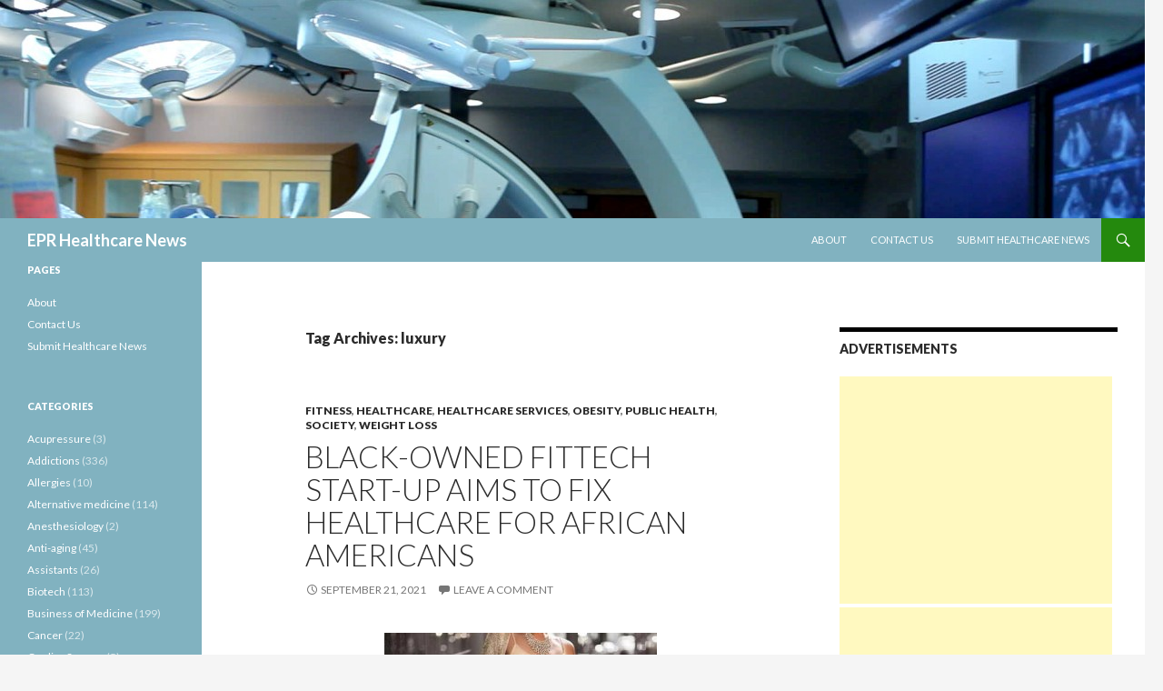

--- FILE ---
content_type: text/html; charset=utf-8
request_url: https://www.google.com/recaptcha/api2/aframe
body_size: 265
content:
<!DOCTYPE HTML><html><head><meta http-equiv="content-type" content="text/html; charset=UTF-8"></head><body><script nonce="dHB4o7S83vnyjBH4STt-JA">/** Anti-fraud and anti-abuse applications only. See google.com/recaptcha */ try{var clients={'sodar':'https://pagead2.googlesyndication.com/pagead/sodar?'};window.addEventListener("message",function(a){try{if(a.source===window.parent){var b=JSON.parse(a.data);var c=clients[b['id']];if(c){var d=document.createElement('img');d.src=c+b['params']+'&rc='+(localStorage.getItem("rc::a")?sessionStorage.getItem("rc::b"):"");window.document.body.appendChild(d);sessionStorage.setItem("rc::e",parseInt(sessionStorage.getItem("rc::e")||0)+1);localStorage.setItem("rc::h",'1761999955581');}}}catch(b){}});window.parent.postMessage("_grecaptcha_ready", "*");}catch(b){}</script></body></html>